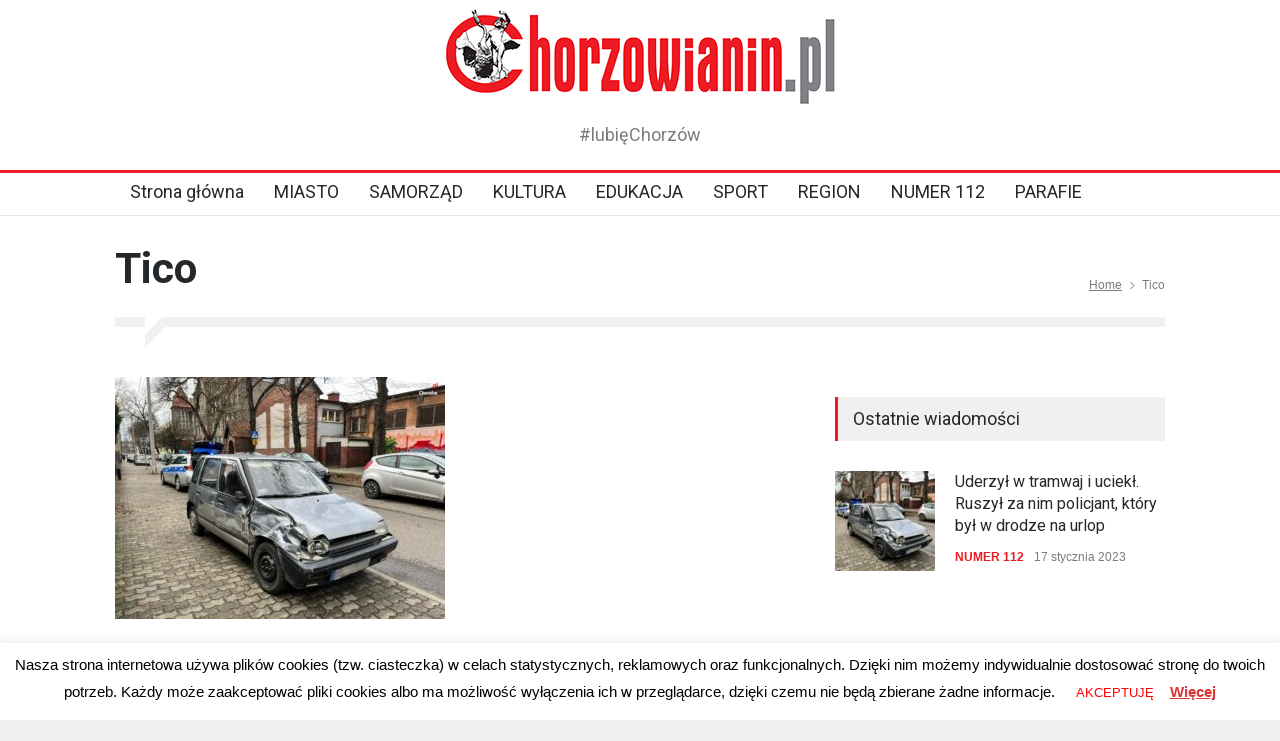

--- FILE ---
content_type: text/html; charset=utf-8
request_url: https://www.google.com/recaptcha/api2/aframe
body_size: 266
content:
<!DOCTYPE HTML><html><head><meta http-equiv="content-type" content="text/html; charset=UTF-8"></head><body><script nonce="pcRCpC-tTnyG5fIIG-2baQ">/** Anti-fraud and anti-abuse applications only. See google.com/recaptcha */ try{var clients={'sodar':'https://pagead2.googlesyndication.com/pagead/sodar?'};window.addEventListener("message",function(a){try{if(a.source===window.parent){var b=JSON.parse(a.data);var c=clients[b['id']];if(c){var d=document.createElement('img');d.src=c+b['params']+'&rc='+(localStorage.getItem("rc::a")?sessionStorage.getItem("rc::b"):"");window.document.body.appendChild(d);sessionStorage.setItem("rc::e",parseInt(sessionStorage.getItem("rc::e")||0)+1);localStorage.setItem("rc::h",'1769139164586');}}}catch(b){}});window.parent.postMessage("_grecaptcha_ready", "*");}catch(b){}</script></body></html>

--- FILE ---
content_type: text/javascript
request_url: https://chorzowianin.pl/wp-content/themes/pressroom/js/main.js?ver=5.8.12
body_size: 13135
content:
"use strict";
/*window.odometerOptions = {
  auto: true, // Don't automatically initialize everything with class 'odometer'
  selector: '.number.animated_element', // Change the selector used to automatically find things to be animated
  format: '( ddd).dd', // Change how digit groups are formatted, and how many digits are shown after the decimal point
  duration: 1500, // Change how long the javascript expects the CSS animation to take
  theme: 'default', // Specify the theme (if you have more than one theme css file on the page)
  animation: 'count' // Count is a simpler animation method which just increments the value,
                     // use it when you're looking for something more subtle.
};*/
if(!Date.prototype.toISOString) 
{
    Date.prototype.toISOString = function() 
	{
        function pad(n) {return n < 10 ? '0' + n : n}
        return this.getUTCFullYear() + '-'
            + pad(this.getUTCMonth() + 1) + '-'
                + pad(this.getUTCDate()) + 'T'
                    + pad(this.getUTCHours()) + ':'
                        + pad(this.getUTCMinutes()) + ':'
                            + pad(this.getUTCSeconds()) + 'Z';
    };
}
function getRandom(min,max)
{
	return((Math.floor(Math.random()*(max-min)))+min);
}
var pr_id = 0;
function prUniqueId()
{
	return pr_id++;
}
function getCookie(c_name)
{
	var i,x,y,ARRcookies=document.cookie.split(";");
	for (i=0;i<ARRcookies.length;i++)
	{
		x=ARRcookies[i].substr(0,ARRcookies[i].indexOf("="));
		y=ARRcookies[i].substr(ARRcookies[i].indexOf("=")+1);
		x=x.replace(/^\s+|\s+$/g,"");
		if (x==c_name)
		{
			return unescape(y);
		}
	}
}
function setCookie(c_name,value,exdays)
{
	var exdate=new Date();
	exdate.setDate(exdate.getDate() + exdays);
	var c_value=escape(value) + ((exdays==null) ? "" : "; expires="+exdate.toUTCString());
	document.cookie=c_name + "=" + c_value + ";domain=;path=/;SameSite=None;Secure";
}
function onBeforeScroll(obj)
{	
	var currentTimeago = jQuery(this).parent().parent().next().children(".current");
	/*currentTimeago.fadeOut(500, function(){
		$(this).removeClass("current");
		if(obj.scroll.direction=="next")
		{
			if(currentTimeago.next().length)
				currentTimeago.next().addClass("current");
			else
				currentTimeago.parent().children().first().addClass("current");
		}
		else
		{
			if(currentTimeago.prev().length)
				currentTimeago.prev().addClass("current");
			else
				currentTimeago.parent().children().last().addClass("current");
		}
		var object = currentTimeago.next();
		var text = object.text();
		object.text("");

		var length = text.length;
		var timeOut;
		var character = 0;

		
		(function typeWriter() { 
			timeOut = setTimeout(function() {
				character++;
				var type = text.substring(0, character);
				object.text(type);
				typeWriter();
				
				if (character == length) {
					clearTimeout(timeOut);
				}
				
			}, 50);
		}());
	});*/
	currentTimeago.fadeOut(obj.scroll.duration, function(){
		jQuery(this).removeClass("current");
		if(obj.scroll.direction=="next")
		{
			if(jQuery(this).next().length)
				jQuery(this).next().fadeIn(obj.scroll.duration).addClass("current");
			else
				jQuery(this).parent().children().first().fadeIn(obj.scroll.duration).addClass("current");
		}
		else
		{
			if(jQuery(this).prev().length)
				jQuery(this).prev().fadeIn(obj.scroll.duration).addClass("current");
			else
				jQuery(this).parent().children().last().fadeIn(obj.scroll.duration).addClass("current");
		}
	});
}

function pushState(event)
{
	event.preventDefault();
	var History = window.History;
	var url = jQuery(this).attr("href");
	if(typeof(url)!="undefined")
	{
		var hashSplit = url.split("#");
		if(event.data.pr_option=="theme_blog_pagination" && event.data.action.length)
		{
			if(jQuery(this).parent().hasClass("selected"))
				return false;
			var container = jQuery(this).parent().parent().parent().prev();
			if(typeof(container.attr("id"))=="undefined")
			{
				var expando = prUniqueId();//container["context"][jQuery.expando];
				container.attr("id", event.data.action + expando);
				container.data("expando", expando);
			}
			jQuery(this).parent().parent().parent().attr("id", "pagination" + container.data("expando"));
			event.data.container_id = container.attr("id");
			jQuery(this).parent().parent().children(".selected").removeClass("selected");
			jQuery(this).parent().addClass("selected");
			event.data.paged = jQuery(event.target).data("page");
		}
		
		if(hashSplit.length==2)
		{
			event.data.hash = hashSplit[1];
			url = url.replace("#" + hashSplit[1], "");
		}
		var title = (jQuery(document).find("title").length ? jQuery(document).find("title").text() : "");
		if(history.pushState)
			History.pushState(event.data, title, url);
		else
			History.pushState(event.data, title, url);
	}
};

var menu_position = null;
jQuery(document).ready(function($){
	var pageTitle = document.title;
	//odometer
	$('.number.animated_element').each(function(){
		var self = $(this)[0];
		var od = new Odometer({
			el: self,
			format: '( ddd).dd',
			duration: 1500,
			theme: 'default',
			animation: 'count'
		});
	});
	//mobile menu
	$(".mobile-menu-switch").on("click", function(event){
		event.preventDefault();
		if(!$(".mobile-menu").is(":visible"))
			$(".mobile-menu-divider").css("display", "block");
		$(".mobile_menu_container .ubermenu").slideToggle(500, function(){
			if(!$(".mobile_menu_container .ubermenu").is(":visible"))
				$(".mobile-menu-divider").css("display", "none");
		});
	});
	$(".collapsible-mobile-submenus .template-arrow-menu").on("click", function(event){
		event.preventDefault();
		$(this).next().slideToggle(300);
	});
	
	//slider
	$(".slider").each(function(index){
		var id = "slider";
		var autoplay = 0;
		var pause_on_hover = 0;
		var interval = 5000;
		var effect = "scroll";
		var easing = "easeInOutQuint";
		var duration = 750;
		var elementClasses = $(this).attr('class').split(' ');
		for(var i=0; i<elementClasses.length; i++)
		{
			if(elementClasses[i].indexOf('id-')!=-1)
				id = elementClasses[i].replace('id-', '');
			if(elementClasses[i].indexOf('autoplay-')!=-1)
				autoplay = elementClasses[i].replace('autoplay-', '');
			if(elementClasses[i].indexOf('pause_on_hover-')!=-1)
				pause_on_hover = elementClasses[i].replace('pause_on_hover-', '');
			if(elementClasses[i].indexOf('interval-')!=-1)
				interval = elementClasses[i].replace('interval-', '');
		}
		var carouselOptions = {
			responsive: false,
			width: "100%",
			items: {
				start: (config.is_rtl ? -2 : -1),
				visible: 3,
				minimum: 3
			},
			scroll: {
				items: 1,
				easing: easing,
				duration: parseInt(duration),
				fx: effect
			},
			auto: {
				play: (parseInt(autoplay) ? true : false),
				timeoutDuration: parseInt(interval),
				pauseDuration: parseInt(interval),
				pauseOnHover: (parseInt(pause_on_hover) ? true : false)
			}
		};
		$(this).carouFredSel(carouselOptions,
		{
			transition: true/*,
			wrapper: {
				classname: "caroufredsel_wrapper caroufredsel_wrapper_slider"
			}*/
		});
		if($(this).children().length>1) 
		{
			$(this).sliderControl({
				appendTo: $(".slider_content_box"),
				listContainer: $("#" + id + ".slider_posts_list_container"),
				listItems: ($(".theme_page .vc_row:not('.full_width')").width()>462 ? 4 : 2)
			});
		}
	});
	
	/*$(".slider").carouFredSel({
		responsive: false,
		//align: "left",
		width: "100%",
		items: {
			start: -1,
			visible: 3,
			minimum: 3
		},
		scroll: {
			items: 1,
			easing: "easeInOutQuint",
			duration: 750,
			fx: "cover"
		},
		/*prev: {
			onAfter: onAfterSlide,
			onBefore: onBeforeSlide,
			easing: "easeInOutQuint",
			duration: 750
		},
		next: {
			onAfter: onAfterSlide,
			onBefore: onBeforeSlide,
			easing: "easeInOutQuint",
			duration: 750
		},*/
		/*auto: {
			play: false,
			timeoutDuration: 500,
			duration: 5000/*,
			onAfter: onAfterSlide,
			onBefore: onBeforeSlide,
			easing: "easeInOutQuint",
			duration: 750*/
		/*}
	},
	{
		transition: true,
		wrapper: {
			classname: "caroufredsel_wrapper caroufredsel_wrapper_slider"
		}
	});	
	$(".slider").sliderControl({
		appendTo: $(".slider_content_box"),
		listContainer: $(".slider_posts_list_container"),
		listItems: ($(".page").width()>462 ? 4 : 2)
	});*/
	
	//small slider
	$(".small_slider").each(function(index){
		$(this).addClass("pr_preloader_ss_" + index);
		//$(".pr_preloader_ss_" + index + " img:first").attr('src',$(".pr_preloader_ss_" + index + " img:first").attr('src'));
		//$(".pr_preloader_ss_" + index + " img:first").before("<span class='pr_preloader'></span>");
		$(".pr_preloader_ss_" + index).before("<span class='pr_preloader'></span>");
		$(".pr_preloader_ss_" + index).imagesLoaded(function(){
			$(".pr_preloader_ss_" + index).prev(".pr_preloader").remove();
			$(".pr_preloader_ss_" + index).fadeTo("slow", 1, function(){
				$(this).css("opacity", "");
			});
			
			/*$(this).prev(".pr_preloader").remove();
			$(this).fadeTo("slow", 1, function(){
				$(this).css("opacity", "");
			});*/
			
			var id = "small_slider";
			var autoplay = 0;
			var pause_on_hover = 0;
			var interval = 5000;
			var elementClasses = $(".pr_preloader_ss_" + index).attr('class').split(' ');
			for(var i=0; i<elementClasses.length; i++)
			{
				if(elementClasses[i].indexOf('id-')!=-1)
					id = elementClasses[i].replace('id-', '');
				if(elementClasses[i].indexOf('autoplay-')!=-1)
					autoplay = elementClasses[i].replace('autoplay-', '');
				if(elementClasses[i].indexOf('pause_on_hover-')!=-1)
					pause_on_hover = elementClasses[i].replace('pause_on_hover-', '');
				if(elementClasses[i].indexOf('interval-')!=-1)
					interval = elementClasses[i].replace('interval-', '');
			}
			$(".pr_preloader_ss_" + index).carouFredSel({
				items: {
					visible: 1,
					minimum: 1,
					start: (config.is_rtl ? -1 : 0)
				},
				scroll: {
					items: 1,
					easing: "easeInOutQuint",
					duration: 750
				},
				auto: {
					play: (parseInt(autoplay) ? true : false),
					timeoutDuration: parseInt(interval),
					pauseDuration: parseInt(interval),
					pauseOnHover: (parseInt(pause_on_hover) ? true : false)
				}/*,
				swipe: {
					items: 1,
					easing: "easeInOutQuint",
					onTouch: true,
					onMouse: false,
					options: {
						allowPageScroll: "vertical",
						excludedElements:"button, input, select, textarea, .noSwipe"
					},
					duration: 750
				}*/
			}/*,
			{
				wrapper: {
					classname: "caroufredsel_wrapper caroufredsel_wrapper_small_slider"
				}
			}*/);
			$(".pr_preloader_ss_" + index + " li img").css("display", "block");
			$(".pr_preloader_ss_" + index + " li .icon").css("display", "block");
			$(".pr_preloader_ss_" + index).sliderControl({
				type: "small",
				appendTo: $(".slider_content_box"),
				listContainer: $("#" + id + ".slider_posts_list_container.small"),
				listItems: ($(".theme_page .vc_row:not('.full_width')").width()>462 ? 3 : 2)
			});
		});
	});
	
	//blog grid
	$(".blog_grid .slider_content_box").on("click", function(event){
		if(event.target.nodeName.toUpperCase()!="A")
			window.location.href = $(this).find("h2 a, h5 a").attr("href");
	});
			
	var controlBySlideLeft = function(param){
		var self = $(this);
		var index = (typeof(param.data)!="undefined" ? param.data.index : param);
		$("#" + self.parent().attr("id").replace("control-by-", "")).trigger("isScrolling", function(isScrolling){
			if(!isScrolling)
			{
				var controlFor = $(".control-for-" + self.parent().attr("id").replace("control-by-", ""));
				var currentIndex = controlFor.children().index(controlFor.children(".current"));
				if(currentIndex==0)
				{
					controlFor.trigger("prevPage");
					if(controlFor.children(".current").prev().length)
						controlFor.children(".current").removeClass("current").prev().addClass("current");
					else
					{
						controlFor.children(".current").removeClass("current");
						controlFor.children(":last").addClass("current");
					}
				}
				else if(currentIndex>controlFor.triggerHandler("currentVisible").length+1)
				{	
					var slideToIndex = parseInt($(this).children(":first").attr("id").replace("horizontal_slide_" + index + "_", ""));
					if(slideToIndex==0)
						slideToIndex = controlFor.children().length-1;
					else
						slideToIndex--;
					//controlFor.trigger("slideTo", slideToIndex);
					controlFor.trigger("slideTo", [slideToIndex, {
						onAfter: function(){
							controlFor.children(".current").removeClass("current");
							controlFor.children(":first").addClass("current");
						}
					}]);
					
				}
				else
					controlFor.children(".current").removeClass("current").prev().addClass("current");
			}
		});
	};
	var controlBySlideRight = function(param){
		var self = $(this);
		var index = (typeof(param.data)!="undefined" ? param.data.index : param);
		$("#" + self.parent().attr("id").replace("control-by-", "")).trigger("isScrolling", function(isScrolling){
			if(!isScrolling)
			{
				var controlFor = $(".control-for-" + self.parent().attr("id").replace("control-by-", ""));
				var currentIndex = controlFor.children().index(controlFor.children(".current"));
				if(currentIndex==controlFor.triggerHandler("currentVisible").length)
				{
					controlFor.trigger("nextPage");
					controlFor.children(".current").removeClass("current").next().addClass("current");
				}
				else if(currentIndex>controlFor.triggerHandler("currentVisible").length)
				{
					var slideToIndex = parseInt($(this).children(":first").attr("id").replace("horizontal_slide_" + index + "_", ""));
					if(slideToIndex==controlFor.children().length-1)
						slideToIndex = 0;
					else
						slideToIndex++;
					//controlFor.trigger("slideTo", [slideToIndex, "next"]);
					controlFor.trigger("slideTo", slideToIndex);
					controlFor.children(".current").removeClass("current");
					controlFor.children(":first").addClass("current");
				}
				else
				{
					if(controlFor.children(".current").next().length)
						controlFor.children(".current").removeClass("current").next().addClass("current");
					else
					{
						controlFor.children(".current").removeClass("current");
						controlFor.children(":first").addClass("current");
					}
				}
			}
		});
	};
	//horizontal carousel
	var horizontalCarousel = function()
	{
		$(".horizontal_carousel").each(function(index){
			$(this).addClass("pr_preloader_" + index);
			//$(".pr_preloader_" + index + " img:first").attr('src',$(".pr_preloader_" + index + " img:first").attr('src'));
			$(".pr_preloader_" + index).before("<span class='pr_preloader'></span>");
			$(".pr_preloader_" + index).imagesLoaded(function(instance){
				//console.log($(instance.elements[0]));
				$(".pr_preloader_" + index).prev(".pr_preloader").remove();
				$(".pr_preloader_" + index).fadeTo("slow", 1, function(){
					$(this).css("opacity", "");
				});
				
				/*$(this).prev(".pr_preloader").remove();
				$(this).fadeTo("slow", 1, function(){
					$(this).css("opacity", "");
				});*/
				//caroufred
				var visible = 3;
				var autoplay = 0;
				var pause_on_hover = 0;
				var scroll = 1;
				var effect = "scroll";
				var easing = "easeInOutQuint";
				var duration = 750;
				var navigation = 1;
				var control_for = "";
				var elementClasses = $(".pr_preloader_" + index).attr('class').split(' ');
				for(var i=0; i<elementClasses.length; i++)
				{
					if(elementClasses[i].indexOf('visible-')!=-1)
						visible = elementClasses[i].replace('visible-', '');
					if(elementClasses[i].indexOf('autoplay-')!=-1)
						autoplay = elementClasses[i].replace('autoplay-', '');
					if(elementClasses[i].indexOf('pause_on_hover-')!=-1)
						pause_on_hover = elementClasses[i].replace('pause_on_hover-', '');
					if(elementClasses[i].indexOf('scroll-')!=-1)
						scroll = elementClasses[i].replace('scroll-', '');
					if(elementClasses[i].indexOf('effect-')!=-1)
						effect = elementClasses[i].replace('effect-', '');
					if(elementClasses[i].indexOf('easing-')!=-1)
						easing = elementClasses[i].replace('easing-', '');
					if(elementClasses[i].indexOf('duration-')!=-1)
						duration = elementClasses[i].replace('duration-', '');
					if(elementClasses[i].indexOf('navigation-')!=-1)
						navigation = elementClasses[i].replace('navigation-', '');
					/*if(elementClasses[i].indexOf('threshold-')!=-1)
						var threshold = elementClasses[i].replace('threshold-', '');*/
					if(elementClasses[i].indexOf('control-for-')!=-1)
						control_for = elementClasses[i].replace('control-for-', '');
				}
				
				/*var length = $(this).children().length;
				if(length<visible)
					visible = length;*/
				
				var length = $(".pr_preloader_" + index).children().length;
				if($(".theme_page .vc_row:not('.full_width')").width()<=462 && parseInt(visible, 10)>2)
				{
					visible = 2;
					if($(".theme_page .vc_row:not('.full_width')").width()<=300)
						visible = 1;
				}
				if(length<parseInt(visible, 10))
					visible = length;
				if(control_for!=""/* && !config.is_rtl*/)
					visible = 0;
				var carouselOptions = {
					direction: (config.is_rtl==1 ? "right" : "left"),
					items: {
						start: (config.is_rtl==1 && control_for=="" && typeof($(".pr_preloader_" + index).attr("id"))=="undefined" ? length-($(".theme_page .vc_row:not('.full_width')").width()>750 ? visible : ($(".theme_page .vc_row:not('.full_width')").width()>462 ? visible-1 : visible)) : 0),
						visible: parseInt(visible, 10)
					},
					scroll: {
						items: parseInt(scroll),
						fx: effect,
						easing: easing,
						duration: parseInt(duration),
						pauseOnHover: (parseInt(pause_on_hover) ? true : false),
						onAfter: function(){
							var popup = false;
							if(typeof($(this).attr("id"))!="undefined")
							{
								var split = $(this).attr("id").split("-");
								if(split[split.length-1]=="popup")
									popup = true;
							}
							if(popup)
								var scroll = $(".gallery_popup").scrollTop();
							$(this).trigger('configuration', [{scroll :{
								easing: "easeInOutQuint",
								duration: 750
							}}, true]);
							if($(".control-for-" + $(this).attr("id")).length)
							{
								$(".control-for-" + $(this).attr("id")).trigger("configuration", {scroll: {
									easing: "easeInOutQuint",
									duration: 750
								}});
							}
							if(popup)
								$(".gallery_popup").scrollTop(scroll);
						}
					},
					auto: {
						items: parseInt(scroll),
						play: (parseInt(autoplay) ? true : false),
						fx: effect,
						easing: easing,
						duration: parseInt(duration),
						pauseOnHover: (parseInt(pause_on_hover) ? true : false),
						onAfter: null
					}/*,
					swipe: {
						items: parseInt(scroll),
						easing: easing,
						duration: parseInt(duration),
						onTouch: true,
						onMouse: false,
						options: {
							allowPageScroll: "vertical",
							excludedElements:"button, input, select, textarea, .noSwipe"
						}
					}*/
				};
				$(".pr_preloader_" + index).carouFredSel(carouselOptions,{
					wrapper: {
						classname: "caroufredsel_wrapper caroufredsel_wrapper_hortizontal_carousel"
					}
				});
				
				if(parseInt(navigation))
				{
					$(".pr_preloader_" + index).parent().before("<a class='slider_control left slider_control_" + index + "' href='#' title='prev'></a>");
					$(".pr_preloader_" + index).parent().after("<a class='slider_control right slider_control_" + index + "' href='#' title='next'></a>");
					$(".pr_preloader_" + index).parent().parent().hover(function(){
						$(".horizontal_carousel_container .left.slider_control_" + index).removeClass("slideRightBack").addClass("slideRight");
						$(".horizontal_carousel_container .right.slider_control_" + index).removeClass("slideLeftBack").addClass("slideLeft");
						$(".horizontal_carousel_container .pr_preloader_" + index + " .fullscreen").removeClass("slideRightBack").addClass("slideRight");
					},
					function(){
						$(".horizontal_carousel_container .left.slider_control_" + index).removeClass("slideRight").addClass("slideRightBack");
						$(".horizontal_carousel_container .right.slider_control_" + index).removeClass("slideLeft").addClass("slideLeftBack");
						$(".horizontal_carousel_container .pr_preloader_" + index + " .fullscreen").removeClass("slideRight").addClass("slideRightBack");
					});
				}
				$(".pr_preloader_" + index).trigger('configuration', ['prev', {button: $(".horizontal_carousel_container .left.slider_control_" + index)}, false]);
				$(".pr_preloader_" + index).trigger('configuration', ['next', {button: $(".horizontal_carousel_container .right.slider_control_" + index)}, false]);
				$(".pr_preloader_" + index + " li img").css("display", "block");
				$(".pr_preloader_" + index + " li .icon").css("display", "block");
				$(".pr_preloader_" + index).trigger('configuration', ['debug', false, true]); //for width
				
				var self = $(".pr_preloader_" + index);
				var base = "x";
				var scrollOptions = {
					scroll: {
						easing: "linear",
						duration: 200
					}
				};
				self.swipe({
					fallbackToMouseEvents: false,
					allowPageScroll: "vertical",
					excludedElements:"button, input, select, textarea, .noSwipe",
					swipeStatus: function(event, phase, direction, distance, fingerCount, fingerData ) {
						//if(!self.is(":animated") && (!$(".control-for-" + self.attr("id")).length || ($(".control-for-" + self.attr("id")).length && !$(".control-for-" + self.attr("id")).is(":animated"))))
						if(!self.is(":animated"))
						{
							self.trigger("isScrolling", function(isScrolling){
								if(!isScrolling)
								{
									if (phase == "move" && (direction == "left" || direction == "right")) 
									{
										if(base=="x")
										{
											if($(".gallery_popup").is(":visible"))
												var scroll = $(".gallery_popup").scrollTop();
											self.trigger("configuration", scrollOptions);
											if($(".control-for-" + self.attr("id")).length)
												$(".control-for-" + self.attr("id")).trigger("configuration", scrollOptions);
											if($(".gallery_popup").is(":visible"))
												$(".gallery_popup").scrollTop(scroll);
											self.trigger("pause");
										}
										if (direction == "left") 
										{
											if(base=="x")
												base = 0;
											self.css("left", parseInt(base)-distance + "px");
										} 
										else if (direction == "right") 
										{	
											if(base=="x" || base==0)
											{
												self.children().last().prependTo(self);
												base = -self.children().first().width()-parseInt(self.children().first().css("margin-right"));
											}
											self.css("left", base+distance + "px");
										}

									} 
									else if (phase == "cancel") 
									{
										if(distance!=0)
										{
											self.trigger("play");
											self.animate({
												"left": base + "px"
											}, 750, "easeInOutQuint", function(){
												if($(".gallery_popup").is(":visible"))
													var scroll = $(".gallery_popup").scrollTop();
												if(base==-self.children().first().width()-parseInt(self.children().first().css("margin-right")))
												{
													self.children().first().appendTo(self);
													self.css("left", "0px");
													base = "x";
												}
												self.trigger("configuration", {scroll: {
													easing: "easeInOutQuint",
													duration: 750
												}});
												if($(".control-for-" + self.attr("id")).length)
													$(".control-for-" + self.attr("id")).trigger("configuration", {scroll: {
														easing: "easeInOutQuint",
														duration: 750
													}});
												if($(".gallery_popup").is(":visible"))
													$(".gallery_popup").scrollTop(scroll);
											});
										}
									} 
									else if (phase == "end") 
									{
										self.trigger("play");
										if (direction == "right") 
										{
											if(typeof(self.parent().parent().attr("id"))!="undefined" && self.parent().parent().attr("id").indexOf('control-by')==0)
											{
												if($(".horizontal_carousel_container .left.slider_control_" + index).length)
													controlBySlideLeft.call($(".horizontal_carousel_container .left.slider_control_" + index), index);
												else
													controlBySlideLeft.call($(".pr_preloader_" + index).parent(), index);
											}
											self.animate({
												"left": 0 + "px"
											}, 200, "linear", function(){
												if($(".gallery_popup").is(":visible"))
													var scroll = $(".gallery_popup").scrollTop();
												self.trigger("configuration", {scroll: {
													easing: "easeInOutQuint",
													duration: 750
												}});
												if($(".control-for-" + self.attr("id")).length)
													$(".control-for-" + self.attr("id")).trigger("configuration", {scroll: {
														easing: "easeInOutQuint",
														duration: 750
													}});
												if($(".gallery_popup").is(":visible"))
													$(".gallery_popup").scrollTop(scroll);
												base = "x";
											});
											
										} 
										else if (direction == "left") 
										{
											if(base==-self.children().first().width()-parseInt(self.children().first().css("margin-right")))
											{
												self.children().first().appendTo(self);
												self.css("left", (parseInt(self.css("left"))-base)+"px");
											}
											if($(".horizontal_carousel_container .right.slider_control_" + index).length)
												$(".horizontal_carousel_container .right.slider_control_" + index).trigger("click");
											else
												$(".horizontal_carousel_container .slider_control .right_" + index).trigger("click");
											base = "x";
										}
									}
								}
							});
						}
					}
				});
				$(window).trigger("resize");
				$(".pr_preloader_" + index).trigger('configuration', ['debug', false, true]); //for height
				if(control_for!="")
				{
					$(".pr_preloader_" + index).children().each(function(child_index){
						if(child_index==0)
							$(this).addClass("current");
						$(this).attr("id", "horizontal_slide_" + index + "_" + child_index);
					});
					$(".pr_preloader_" + index).children().on("click", function(event){
						event.preventDefault();
						var self = $(this);
						$("#" + control_for).trigger("isScrolling", function(isScrolling){
							if(!isScrolling)
							{
								var slideIndex = self.attr("id").replace("horizontal_slide_" + index + "_", "");
								self.parent().children().removeClass("current");
								self.addClass("current");
								var controlForIndex = parseInt($("#" + control_for).children(":first").attr("id").split("_")[2]);
								//$("#" + control_for).trigger("slideTo", parseInt(slideIndex));
								$("#" + control_for).trigger("slideTo", $("#horizontal_slide_" + controlForIndex + "_" + slideIndex));
							}
						});
					});
				}
				$("[id^='control-by-'] .pr_preloader_" + index).children().each(function(child_index){
					$(this).attr("id", "horizontal_slide_" + index + "_" + child_index);
				});
				$("[id^='control-by-'] .left.slider_control_" + index).on("click", {index: index}, controlBySlideLeft);
				$("[id^='control-by-'] .right.slider_control_" + index).on("click", {index: index}, controlBySlideRight);
			});
		});
	};
	horizontalCarousel();
	
	//vertical carousel
	var verticalCarousel = function()
	{
		$(".vertical_carousel").each(function(index){
			$(this).addClass("pr_preloader_vl_" + index);
			//$(".pr_preloader_vl_" + index + " img:first").attr('src',$(".pr_preloader_vl_" + index + " img:first").attr('src'));
			$(".pr_preloader_vl_" + index).imagesLoaded(function(){
				//$(this).prev(".pr_preloader").remove();
				//$(this).fadeTo("slow", 1, function(){
				//	$(this).css("opacity", "");
				//});
				
				//caroufred
				var visible = 3;
				var autoplay = 0;
				var pause_on_hover = 0;
				var scroll = 1;
				var effect = "scroll";
				var easing = "easeInOutQuint";
				var duration = 750;
				var navigation = 1;
				var elementClasses = $(".pr_preloader_vl_" + index).attr('class').split(' ');
				for(var i=0; i<elementClasses.length; i++)
				{
					if(elementClasses[i].indexOf('visible-')!=-1)
						visible = elementClasses[i].replace('visible-', '');
					if(elementClasses[i].indexOf('autoplay-')!=-1)
						autoplay = elementClasses[i].replace('autoplay-', '');
					if(elementClasses[i].indexOf('pause_on_hover-')!=-1)
						pause_on_hover = elementClasses[i].replace('pause_on_hover-', '');
					if(elementClasses[i].indexOf('scroll-')!=-1)
						scroll = elementClasses[i].replace('scroll-', '');
					if(elementClasses[i].indexOf('effect-')!=-1)
						effect = elementClasses[i].replace('effect-', '');
					if(elementClasses[i].indexOf('easing-')!=-1)
						easing = elementClasses[i].replace('easing-', '');
					if(elementClasses[i].indexOf('duration-')!=-1)
						duration = elementClasses[i].replace('duration-', '');
					if(elementClasses[i].indexOf('navigation-')!=-1)
						navigation = elementClasses[i].replace('navigation-', '');
					/*if(elementClasses[i].indexOf('threshold-')!=-1)
						var threshold = elementClasses[i].replace('threshold-', '');*/
				}
				var length = $(".pr_preloader_vl_" + index).children().length;
				if(length<visible)
					visible = length;
				var carouselOptions = {
					direction: "up",
					items: {
						visible: parseInt(visible)
					},
					scroll: {
						items: parseInt(scroll),
						fx: effect,
						easing: easing,
						duration: parseInt(duration),
						pauseOnHover: (parseInt(pause_on_hover) ? true : false)
					},
					auto: {
						items: parseInt(scroll),
						play: (parseInt(autoplay) ? true : false),
						fx: effect,
						easing: easing,
						duration: parseInt(duration),
						pauseOnHover: (parseInt(pause_on_hover) ? true : false)
					}
				};
				$(".pr_preloader_vl_" + index).carouFredSel(carouselOptions,{
					wrapper: {
						classname: "caroufredsel_wrapper caroufredsel_wrapper_vertical_carousel"
					}
				});
				if(navigation)
				{
					$(".pr_preloader_vl_" + index).parent().before("<a class='slider_control up slider_control_" + index + "' href='#' title='prev'></a>");
					$(".pr_preloader_vl_" + index).parent().after("<a class='slider_control down slider_control_" + index + "' href='#' title='next'></a>");
					$(".pr_preloader_vl_" + index).parent().parent().hover(function(){
						$(".vertical_carousel_container .up.slider_control_" + index).removeClass("slideDownBack").addClass("slideDown");
						$(".vertical_carousel_container .down.slider_control_" + index).removeClass("slideUpBack").addClass("slideUp");
					},
					function(){
						$(".vertical_carousel_container .up.slider_control_" + index).removeClass("slideDown").addClass("slideDownBack");
						$(".vertical_carousel_container .down.slider_control_" + index).removeClass("slideUp").addClass("slideUpBack");
					});
				}
				$(".pr_preloader_vl_" + index).trigger('configuration', ['prev', {button: $(".vertical_carousel_container .up.slider_control_" + index)}, false]);
				$(".pr_preloader_vl_" + index).trigger('configuration', ['next', {button: $(".vertical_carousel_container .down.slider_control_" + index)}, false]);
				$(".pr_preloader_vl_" + index + " li img").css("display", "block");
				$(".pr_preloader_vl_" + index + " li .icon").css("display", "block");
				$(".pr_preloader_vl_" + index).trigger('configuration', ['debug', false, true]); //for width
				$(window).trigger("resize");
				$(".pr_preloader_vl_" + index).trigger('configuration', ['debug', false, true]); //for height
			});
		});
	};
	verticalCarousel();
	
	$(".tabs:not('.small') .tabs_navigation").each(function(){
		var count = $(this).children().length;
		$(this).children().width(100/count + '%').append("<span></span>");
	});
	
	var blogRating = function()
	{
		$(".blog.rating").each(function(){
			var topValue = 0, currentValue = 0;
			$(this).children(".post").each(function(index){
				var self = $(this);
				if(self.find("[data-value]").length)
				{
					currentValue = parseInt(self.find("[data-value]").data("value").toString().replace(" ",""));
					if(index==0)
						topValue = currentValue;
					self.append("<div class='value_bar_container' style='width: " + ((currentValue/topValue*100)<5 ? 5 : (currentValue/topValue*100)) + "%; height: " + (self.outerHeight()-self.find("img").height()) + "px;'><div class='value_bar animated_element duration-2000 animation-width'></div></div>");
				}
			});
		});
	}
	blogRating();
	
	var authorsRating = function()
	{
		$(".authors.rating").each(function(){
			var topValue = 0, currentValue = 0;
			$(this).children(".single-author").each(function(index){
				var self = $(this);
				var number = self.find("[data-value]");
				if(number.length)
				{
					currentValue = parseInt(number.data("value").toString().replace(" ",""))
					if(index==0)
						topValue = currentValue;
					number.after("<div class='value_bar_container' style='height: " + ((currentValue/topValue*100)<5 ? 5 : (currentValue/topValue*100)) + "px;'><div class='value_bar animated_element duration-2000 animation-height'></div></div>");
				}
			});
		});
	}
	authorsRating();
	
	var authorsListRating = function()
	{
		$(".authors_list.rating").each(function(){
			var topValue = 0, currentValue = 0;
			$(this).children(".single-author").each(function(index){
				var self = $(this);
				var number = self.find("[data-value]").first();
				if(number.length)
				{
					currentValue = parseInt(number.data("value").toString().replace(" ",""))
					if(index==0)
						topValue = currentValue;
					self.find(".details").append("<div class='value_bar_container' style='width: " + ((currentValue/topValue*100)<5 ? 5 : (currentValue/topValue*100)) + "%; height: " + (self.find(".details").outerHeight()) + "px;'><div class='value_bar animated_element duration-2000 animation-width'></div></div>");
				}
			});
		});
	}
	authorsListRating();
	
	/*var reviewRating = function()
	{
		$(".value_container .value_bar").each(function(){
			if($(this).children("[data-value]").first().length)
			{
				var value = parseFloat($(this).children("[data-value]").first().data("value").toString());
				$(this).parent().css("width", (parseInt(value*10)<13 ? 13 : parseInt(value*10)) + "%");
			}
		});
		$(".review_summary").each(function(){
			if($(this).children("[data-value]").first().length)
			{
				var value = parseFloat($(this).children("[data-value]").first().data("value").toString());
				$(this).append("<div class='value_bar_container' style='width: " + (parseInt(value*10)<5 ? 5 : parseInt(value*10)) + "%; height: " + $(this).outerHeight() + "px;'><div class='value_bar animated_element duration-2000 animation-width'></div></div>");
			}
		});
	}
	reviewRating();*/
	$(".review_summary .value_bar_container").each(function(){
		$(this).height($(this).parent().outerHeight());
	});
	
	
	//vertical carousel
	$(".latest_news_scrolling_list").each(function(){
		var self = $(this);
		var length = self.children().length;
		self.carouFredSel({
			direction: (config.is_rtl==1 ? "right" : "left"),
			width: "variable",
			items: {
				start: (config.is_rtl==1 ? length-1 : 0),
				visible: 1,
				minimum: 1
			},
			prev: {button: self.parent().parent().find('.left')},
			next: {button: self.parent().parent().find('.right')},
			scroll: {
				width: "variable",
				items: 1,
				easing: "easeInOutCirc",
			//	fx: "fade",
				pauseOnHover: true,
				onBefore: onBeforeScroll
			},
			auto: {
				play: true,
				items: 1
			}
		},{
		wrapper: {
			classname: "caroufredsel_wrapper_vertical_carousel"
			}
		});
	});
	
	//accordion
	$(".accordion").each(function(){
		var active_tab = !isNaN(jQuery(this).data('active-tab')) && parseInt(jQuery(this).data('active-tab')) >  0 ? parseInt(jQuery(this).data('active-tab'))-1 : false,
		collapsible =  (active_tab===false ? true : false);
		$(this).accordion({
			event: 'change',
			heightStyle: 'content',
			icons: true,
			active: active_tab,
			collapsible: collapsible,
			create: function(event, ui){
				$(window).trigger('resize');
				$(".horizontal_carousel").trigger('configuration', ['debug', false, true]);
			}
		});
		/*if(!$(this).hasClass("accordion-active"))
		{
			$(this).accordion("option", "collapsible", true);
			$(this).accordion("option", "active", false);
		}*/
	});
	$(".accordion.wide").bind("accordionactivate", function(event, ui){
		if(typeof($("#"+$(ui.newHeader).attr("id")).offset())!="undefined")
			$("html, body").animate({scrollTop: $("#"+$(ui.newHeader).attr("id")).offset().top-20}, 400);
	});
	$(".tabs:not('.no_scroll')").bind("tabsbeforeactivate", function(event, ui){
		$("html, body").animate({scrollTop: $("#"+$(ui.newTab).children("a").attr("id")).offset().top-20}, 400);
	});
	$(".tabs").tabs({
		event: 'change',
		show: true,
		create: function(){
			$("html, body").scrollTop(0);
		}
	});
	
	//browser history
	$(".tabs .ui-tabs-nav a").on("click", function(){
		if($(this).attr("href").substr(0,4)!="http")
			$.bbq.pushState($(this).attr("href"));
		else
			window.location.href = $(this).attr("href");
	});
	$(".ui-accordion .ui-accordion-header").on("click", function(){
		$.bbq.pushState("#" + $(this).attr("id").replace("accordion-", ""));
	});
	
	//preloader
	var preloader = function()
	{
		/*imagesLoaded(".blog:not('.small, .horizontal_carousel') .post>a>img, .blog_grid .post>a>img, .post.single .post_image img, .slider .slide img, .pr_preload").on("progress", function(imagesLoadedInstance, image){
			// Code for each image
		});*/
		$(".blog:not('.small, .horizontal_carousel') .post>a>img, .blog_grid .post>a>img, .post.single .post_image img, .slider .slide img, .pr_preload").each(function(){
			if(!$(this).data("loaded"))
			{
				$(this).before("<span class='pr_preloader'></span>");
				//$(this).attr('src',$(this).attr('src'));
				imagesLoaded($(this)).on("progress", function(instance, image){
					$(image.img).data("loaded", true);
					$(image.img).prev(".pr_preloader").remove();
					$(image.img).css("display", "block");
					$(image.img).parent().css("opacity", "0");
					$(image.img).parent().fadeTo("slow", 1, function(){
						$(this).css("opacity", "");
					});
					$(image.img).parent().children(".icon").css("display", "block");
					if($(image.img).parent().parent().parent().hasClass("blog rating"))
						$(".blog.rating .value_bar_container").each(function(){
							$(this).height($(this).parent().outerHeight()-$(this).parent().find("img").height());
						});
				});
			}
		});
		
	};
	preloader();
	
	$(".scroll_to_comments").on("click", function(event){
		event.preventDefault();
		var offset = $(($(".comments_list_container").children().length ? ".comments_list_container" : ".comment_form_container")).offset();
		$("html, body").animate({scrollTop: offset.top-10}, 400);
	});
	//hashchange
	$(window).bind("hashchange", function(event){
		var hashSplit = $.param.fragment().split("-");
		var hashString = "";
		for(var i=0; i<hashSplit.length-1; i++)
			hashString = hashString + hashSplit[i] + (i+1<hashSplit.length-1 ? "-" : "");
		if(hashSplit[0].substr(0,7)!="filter=")
		{
			$('.ui-accordion .ui-accordion-header#accordion-' + decodeURIComponent($.param.fragment())).trigger("change");
			$(".tabs_box_navigation a[href='#" + decodeURIComponent($.param.fragment()) + "']").trigger("click");
			$('.ui-accordion .ui-accordion-header#accordion-' + decodeURIComponent(hashString)).trigger("change");
		}
		$('.tabs .ui-tabs-nav [href="#' + decodeURIComponent(hashString) + '"]').trigger("change");
		$('.tabs .ui-tabs-nav [href="#' + decodeURIComponent($.param.fragment()) + '"]').trigger("change");
		if(hashSplit[0].substr(0,7)!="filter=")
			$('.tabs .ui-accordion .ui-accordion-header#accordion-' + decodeURIComponent($.param.fragment())).trigger("change");
		$(".latest_news_scrolling_list, .slider_posts_list, .vertical_carousel, .horizontal_carousel").trigger('configuration', ['debug', false, true]);
		$(".blog.rating .value_bar_container").each(function(){
			$(this).height($(this).parent().outerHeight()-$(this).parent().find("img").height());
		});
		$(document).scroll();
		
		if(hashSplit[0].substr(0,7)=="comment")
		{
			if($(location.hash).length)
			{
				var offset = $(location.hash).offset();
				$("html, body").animate({scrollTop: offset.top-10}, 400);
			}
		}
		
		if(hashSplit[0]=="comments")
		{
			$(".single .scroll_to_comments").trigger("click");
		}
		if(hashSplit[0].substr(0,4)=="page")
		{
			if(parseInt($("#comment_form [name='prevent_scroll']").val())==1)
			{
				$("#comment_form [name='prevent_scroll']").val(0);
				$("#comment_form [name='paged']").val(parseInt(location.hash.substr(6)));
			}
			else
			{
				$.ajax({
					url: config.ajaxurl,
					data: "action=theme_get_comments&post_id=" + $("#comment_form [name='post_id']").val() + "&post_type=" + $("#comment_form [name='post_type']").val() + "&paged="+parseInt(location.hash.substr(6)),
					type: "get",
					dataType: "json",
					success: function(json){
						if(typeof(json.html)!="undefined")
						{
							$(".comments_list_container").html(json.html);
							$("abbr.timeago").timeago();
						}
						var hashSplit = location.hash.split("/");
						var offset = null;
						if(hashSplit.length==2 && hashSplit[1]!="")
							offset = $("#" + hashSplit[1]).offset();
						else
							offset = $(".comments_list_container").offset();
						if(offset!=null)
							$("html, body").animate({scrollTop: offset.top-10}, 400);
						$("#comment_form [name='paged']").val(parseInt(location.hash.substr(6)));
					}
				});
				return;
			}
		}
	}).trigger("hashchange");
	
	//$(".gallery_popup").css("display", "none");
	$("a[data-rel]").on("click", function(event){
		event.preventDefault();
		var currentSlideIndex = parseInt($(this).parent().attr("id").split("_")[3]);
		var panelId = "#" + $(this).attr("data-rel") + "-popup";
		if(!$(panelId).hasClass("disabled"))
		{
			$("body").append("<div class='gallery_overlay'></div>");
			$(".gallery_overlay").css({"width":$(window).width()+"px", "height":$(document).height()+"px", "opacity":"1"});
			//var top = ($(window).height()-$(panelId).height())/2+$(window).scrollTop();
			var top = $(window).scrollTop();
			if(top<0)
				top = 0;
			top = 0;
			$(panelId).css("top", top + "px");
			//$(panelId).css("left", ($(window).width()-$(panelId).width())/2+$(window).scrollLeft() + "px");
			$(panelId).appendTo("body").css("display", "block");
			var carouselControl = $(panelId + " .horizontal_carousel_container.thin .horizontal_carousel");
			var carouselControlIndex = parseInt(carouselControl.children(":first").attr("id").split("_")[2]);
			if(carouselControl.children().length<7)
				$(panelId + " .horizontal_carousel_container.thin").css("width", "1050px");
				
			var carousel = $(panelId + " .horizontal_carousel_container.big .horizontal_carousel");
			var carouselIndex = parseInt(carousel.children(":first").attr("id").split("_")[2]);
			if(!carousel.find(".navigation_container").length)
			{
				carousel.children().each(function(index){
					$(this).find(".vc_col-sm-4").prepend("<div class='navigation_container clearfix'><ul id='slider_navigation_" + index + "' class='slider_navigation'><li class='slider_control'><a title='prev' href='#' class='left_" + index + "'></a></li><li class='slider_control'><a title='next' href='#' class='right_" + index + "'></a></li></ul><div class='slider_info'>" + (index+1) + " / " + carousel.children().length + "</div></div>");
					$(panelId + " .left_" + index).on("click", function(event){
						event.preventDefault();
						carousel.trigger("isScrolling", function(isScrolling){
							if(!isScrolling)
							{
								controlBySlideLeft.call(carousel.parent(), carouselIndex);
								carousel.trigger("prevPage");
								
								/*var controlFor = $(".control-for-" + carousel.attr("id").replace("control-by-", ""));
								var currentIndex = controlFor.children().index(controlFor.children(".current"));
								if(currentIndex==0)
								{
									controlFor.trigger("prevPage");
									controlFor.children(".current").removeClass("current").prev().addClass("current");
								}
								else if(currentIndex>controlFor.triggerHandler("currentVisible").length+1)
								{	
									var slideToIndex = parseInt(carousel.children(":first").attr("id").replace("horizontal_slide_" + carouselIndex + "_", ""));
									controlFor.trigger("slideTo", slideToIndex);
									controlFor.children(".current").removeClass("current");
									controlFor.children(":first").addClass("current");
								}
								else
									controlFor.children(".current").removeClass("current").prev().addClass("current");*/
							}
						});
					});
					$(panelId + " .right_" + index).on("click", function(event){
						event.preventDefault();
						carousel.trigger("isScrolling", function(isScrolling){
							if(!isScrolling)
							{
								controlBySlideRight.call(carousel.parent(), carouselIndex);
								carousel.trigger("nextPage");
								/*var controlFor = $(".control-for-" + carousel.attr("id").replace("control-by-", ""));
								var currentIndex = controlFor.children().index(controlFor.children(".current"));
								if(currentIndex==controlFor.triggerHandler("currentVisible").length)
								{
									controlFor.trigger("nextPage");
									controlFor.children(".current").removeClass("current").next().addClass("current");
								}
								else if(currentIndex>controlFor.triggerHandler("currentVisible").length)
								{
									var slideToIndex = parseInt(carousel.children(":first").attr("id").replace("horizontal_slide_" + carouselIndex + "_", ""));
									if(slideToIndex==controlFor.children().length-1)
										slideToIndex = 0;
									else
										slideToIndex++;
									controlFor.trigger("slideTo", slideToIndex);
									controlFor.children(".current").removeClass("current");
									controlFor.children(":first").addClass("current");
								}
								else
									controlFor.children(".current").removeClass("current").next().addClass("current");*/
							}
						});
					});
				});
			}
			carouselControl.children(".current").removeClass("current");
			carousel.trigger('configuration', ['debug', false, true]);
			carouselControl.trigger('configuration', ['debug', false, true]);
			$("#horizontal_slide_" + carouselControlIndex + "_" + currentSlideIndex).addClass("current");
			carousel.trigger("slideTo", [$("#horizontal_slide_" + carouselIndex + "_" + currentSlideIndex), {
				duration    : 10
			}]);
			carouselControl.trigger("slideTo", [$("#horizontal_slide_" + carouselControlIndex + "_" + currentSlideIndex), {
				duration    : 10
			}]);
			$(panelId).css("opacity", "0");
			carousel.trigger('configuration', ['debug', false, true]);
			carouselControl.trigger('configuration', ['debug', false, true]);
			$(panelId).animate({opacity: 1}, 500, function(){if(window.document.documentMode)this.style.removeAttribute("filter");carousel.trigger('configuration', ['debug', false, true]);/*IE bug fix*/});
			$(panelId).css("height", $(window).height()+"px");
			//$("html,body").css("overflow", "hidden").addClass("dont_scroll");
			var scrollPosition = $(window).scrollTop();
			$("body").addClass("lock-position");
			$(".close_popup").one("click", function(event){
				event.preventDefault();
				$(".close_popup").unbind("click");
				//$("html,body").css("overflow", "auto").removeClass("dont_scroll");
				$("body").removeClass("lock-position");
				$(window).scrollTop(scrollPosition);
				$(panelId).css({"top": scrollPosition, "overflow": "hidden"});
				$(panelId).addClass("disabled").animate({opacity:0},500,function(){$(this).css("display", "none").removeClass("disabled");$(panelId).css({"top": 0, "overflow-y": "scroll"});});
				$(".gallery_overlay").animate({opacity:0},500,function(){$(this).remove()});
			});
		}
	});
	$('body.dont_scroll').bind("touchmove", {}, function(event){
	  event.preventDefault();
	});
	
	//History
	History.Adapter.bind(window,'statechange',function(){
		var state = History.getState();
		var stateSplit = state.url.replace(new RegExp(config.home_url, 'g'), "").split("/");
		stateSplit = $.grep(stateSplit,function(n){
			return(n);
		});
		if(typeof(stateSplit)!="undefined")
			var stateSplitLast = stateSplit[stateSplit.length-1];
		var data = state.data;
		
		if(data.pr_option=="theme_blog_pagination" && data.action.length)
		{
			data.atts = $("#pagination" + data.container_id.replace(data.action , '')).next().val();
			$("#" + data.container_id).next().children(".pr_preloader").css("display", "block");
		}
		
		$.ajax({
				url: config.ajaxurl,
				type: 'post',
				dataType: 'html',
				data: data,
				success: function(html){
					//prep vars
					html = $.trim(html);
					var indexPageNumberStart = html.indexOf("page_number_start")+17;
					var indexPageNumberEnd = html.indexOf("page_number_end")-indexPageNumberStart;
					var pageNumber = html.substr(indexPageNumberStart, indexPageNumberEnd);					
					var indexBlogPostsStart = html.indexOf("blog_posts_start")+16;
					var indexBlogPostsEnd = html.indexOf("blog_posts_end")-indexBlogPostsStart;
					var blogPostsHTML = html.substr(indexBlogPostsStart, indexBlogPostsEnd);
					var indexBlogPaginationStart = html.indexOf("blog_pagination_start")+21;
					var indexBlogPaginationEnd = html.indexOf("blog_pagination_end")-indexBlogPaginationStart;
					var blogPaginationHTML = html.substr(indexBlogPaginationStart, indexBlogPaginationEnd);
					
					//modify document
					if(config.page_number<2)
						document.title = document.title + " | " + pageNumber;
					else
					{
						var temp = document.title.split("|");
						temp.pop();
						if(pageNumber!=="")
							temp.push(pageNumber);
						document.title = temp.join(" | ");
					}
					config.page_number = data.paged;
					
					$("#" + data.container_id)[0].innerHTML = blogPostsHTML;
					$("#" + data.container_id).next()[0].outerHTML = blogPaginationHTML;
					$(".pagination_container.ajax." + data.action + " a").on("click", {action: data.action, pr_option: 'theme_blog_pagination'}, pushState);
					$(window).trigger('resize');
					preloader();
					$("html, body").animate({scrollTop: $("#" + data.container_id).offset().top}, 400);
				}
		});
	});
	
	//ajax pagination
	$(".pagination_container.ajax.theme_blog_1_column_pagination a").on("click", {action: 'theme_blog_1_column_pagination', pr_option: 'theme_blog_pagination'}, pushState);
	$(".pagination_container.ajax.theme_blog_2_columns_pagination a").on("click", {action: 'theme_blog_2_columns_pagination', pr_option: 'theme_blog_pagination'}, pushState);
	$(".pagination_container.ajax.theme_blog_3_columns_pagination a").on("click", {action: 'theme_blog_3_columns_pagination', pr_option: 'theme_blog_pagination'}, pushState);
	$(".pagination_container.ajax.theme_blog_big_pagination a").on("click", {action: 'theme_blog_big_pagination', pr_option: 'theme_blog_pagination'}, pushState);
	$(".pagination_container.ajax.theme_blog_medium_pagination a").on("click", {action: 'theme_blog_medium_pagination', pr_option: 'theme_blog_pagination'}, pushState);
	$(".pagination_container.ajax.theme_blog_small_pagination a").on("click", {action: 'theme_blog_small_pagination', pr_option: 'theme_blog_pagination'}, pushState);
	
	//timeago
	$("abbr.timeago").timeago();
	
	if($(".theme_page .vc_row:not('.full_width')").width()>462)
	{
		$(".mobile_menu_container").removeClass("mobile_menu_container").addClass("menu_container");
	}
	else
	{
		$(".menu_container").removeClass("menu_container").addClass("mobile_menu_container");
		if($(".mobile_menu_container ul.ubermenu-nav").hasClass("sf-menu"))
			$(".mobile_menu_container ul.ubermenu-nav").removeClass("sf-menu").addClass("had-sf-menu");
	}
	//window resize
	function windowResize()
	{
		if($(".theme_page .vc_row:not('.full_width')").width()>462)
		{
			$(".mobile_menu_container").removeClass("mobile_menu_container").addClass("menu_container");
			if($(".menu_container ul.ubermenu-nav").hasClass("had-sf-menu"))
				$(".menu_container ul.ubermenu-nav").removeClass("had-sf-menu").addClass("sf-menu");
		}
		else
		{
			$(".menu_container").removeClass("menu_container").addClass("mobile_menu_container");
			if($(".mobile_menu_container ul.ubermenu-nav").hasClass("sf-menu"))
				$(".mobile_menu_container ul.ubermenu-nav").removeClass("sf-menu").addClass("had-sf-menu");
		}
		$(".slider, .small_slider, .latest_news_scrolling_list, .slider_posts_list, .vertical_carousel, .horizontal_carousel").trigger('configuration', ['debug', false, true]);
		
		$(".blog.rating .value_bar_container").each(function(){
			$(this).height($(this).parent().outerHeight()-$(this).parent().find("img").height());
		});
		$(".authors_list.rating .value_bar_container").each(function(){
			$(this).height($(this).parent().outerHeight());
		});
		$(".review_summary .value_bar_container").each(function(){
			$(this).height($(this).parent().outerHeight());
		});
		if($(".slider").length)
		{
			$(".slider").each(function(){
				$(this).sliderControl("destroy");
				var id = "slider";
				var elementClasses = $(this).attr('class').split(' ');
				for(var i=0; i<elementClasses.length; i++)
				{
					if(elementClasses[i].indexOf('id-')!=-1)
						id = elementClasses[i].replace('id-', '');
				}
				$(this).sliderControl({
					appendTo: $(".slider_content_box"),
					listContainer: $("#" + id + ".slider_posts_list_container"),
					listItems: ($(".theme_page .vc_row:not('.full_width')").width()>462 ? 4 : 2)
				});
			});
		}
		if($(".small_slider").length)
		{
			$(".small_slider").each(function(){
				$(this).sliderControl("destroy");
				var id = "small_slider";
				var elementClasses = $(this).attr('class').split(' ');
				for(var i=0; i<elementClasses.length; i++)
				{
					if(elementClasses[i].indexOf('id-')!=-1)
						id = elementClasses[i].replace('id-', '');
				}
				$(this).sliderControl({
					type: "small",
					appendTo: $(".slider_content_box"),
					listContainer: $("#" + id + ".slider_posts_list_container.small"),
					listItems: ($(".theme_page .vc_row:not('.full_width')").width()>462 ? 3 : 2)
					
				});
			});
		}
		if($(".post.single .author_box").length && $(".theme_page .vc_row:not('.full_width')").width()>462)
		{
			var topOfWindow = $(window).scrollTop();
			if($(".post.single.small_image .author_box").length)
			{
				var elementPos = $(".post.single .post_content").offset().top+$(".post.single .post_image_box").outerHeight()+30;
				if(elementPos-20<topOfWindow && $(".post.single .post_content").offset().top-20+$(".post.single .post_content").outerHeight()-$(".post.single .author_box").outerHeight()>topOfWindow)
					$(".post.single .author_box").css({"position": "fixed", "top": "20px", "bottom": "auto"});
				else if($(".post.single .post_content").offset().top-20+$(".post.single .post_content").outerHeight()-$(".post.single .author_box").outerHeight()<topOfWindow)
					$(".post.single .author_box").css({"position": "absolute", "bottom": "0", "top": "auto"});
				else
					$(".post.single .author_box").css({"position": "absolute", "top": ($(".post.single .post_image_box").outerHeight()+30) + "px", "bottom": "auto"});
			}
			else
			{
				if($(".post.single .post_content").offset().top-20<topOfWindow && $(".post.single .post_content").offset().top-20+$(".post.single .post_content").outerHeight()-$(".post.single .author_box").outerHeight()>topOfWindow)
					$(".post.single .author_box").css({"position": "fixed", "top": "20px", "bottom": "auto"});
				else if($(".post.single .post_content").offset().top-20+$(".post.single .post_content").outerHeight()-$(".post.single .author_box").outerHeight()<topOfWindow)
					$(".post.single .author_box").css({"position": "absolute", "bottom": "0", "top": "auto"});
				else
					$(".post.single .author_box").css({"position": "absolute", "top": "0", "bottom": "auto"});
			}
		}
		if($(".pr_smart_column").length && $(".theme_page .vc_row:not('.full_width')").width()>462)
		{
			var topOfWindow = $(window).scrollTop();
			$(".pr_smart_column").each(function(){
				var row = $(this).parent();
				var wrapper = $(this).children().first();
				var childrenHeight = 0;
				wrapper.children().each(function(){
					childrenHeight += $(this).outerHeight(true);
				});
				if(childrenHeight<$(window).height() && row.offset().top-20<topOfWindow && row.offset().top-20+row.outerHeight()-childrenHeight>topOfWindow)
				{
					wrapper.css({"position": "fixed", "bottom": "auto", "top": "20px", "width": $(this).width() + "px"});
					$(this).css({"height": childrenHeight+"px"});
				}
				else if(childrenHeight<$(window).height() && row.offset().top-20+row.outerHeight()-childrenHeight<=topOfWindow && (row.outerHeight()-childrenHeight>0))
					wrapper.css({"position": "absolute", "bottom": "0", "top": (row.outerHeight()-childrenHeight) + "px", "width": "auto"});
				else if(childrenHeight>=$(window).height() && row.offset().top+20+childrenHeight<topOfWindow+$(window).height() && row.offset().top+20+row.outerHeight()>topOfWindow+$(window).height())
				{	
					wrapper.css({"position": "fixed", "bottom": "20px", "top": "auto", "width": $(this).width() + "px"});
					$(this).css({"height": childrenHeight+"px"});
				}
				else if(childrenHeight>=$(window).height() && row.offset().top+20+row.outerHeight()<=topOfWindow+$(window).height() && (row.outerHeight()-childrenHeight>0))
					wrapper.css({"position": "absolute", "bottom": "0", "top": (row.outerHeight()-childrenHeight) + "px", "width": "auto"});
				else
					wrapper.css({"position": "static", "bottom": "auto", "top": "auto", "width": "auto"});
			});
		}
		if($(".gallery_overlay").length)
		{
			$(".gallery_overlay").css({"width":$(window).width()+"px", "height":$(document).height()+"px"});
			$(".gallery_popup").css("height", $(window).height()+"px");
		}
		//$(".slider_posts_list").trigger('configuration', ['items', {visible: 2}, true]);	
	}
	$(window).resize(windowResize);
	window.addEventListener('orientationchange', windowResize);	
	
	//scroll top
	$("a[href='#top']").on("click", function() {
		if(navigator.userAgent.match(/(iPod|iPhone|iPad|Android)/))     
			$("body").animate({scrollTop: 0}, "slow");
		else
			$("html, body").animate({scrollTop: 0}, "slow");
		return false;
	});
	
	//hint
	$(".comment_form input[type='text'], .contact_form input[type='text'], .comment_form textarea, .contact_form textarea, .search input[type='text'], .search_form input[type='text'], #review_form textarea").hint();
	
	//cancel comment button
	$("#cancel_comment").on("click", function(event){
		event.preventDefault();
		$(this).css('display', 'none');
	});
	
	//fancybox
	$(".prettyPhoto").prettyPhoto({
		show_title: false,
		slideshow: 3000,
		overlay_gallery: true,
		social_tools: ''
	});
	
	//comment form, contact form
	if($(".contact_form").length)
		$(".contact_form")[0].reset();
	if($(".comment_form").length)
		$(".comment_form")[0].reset();
	$(".comment_form, .contact_form").on("submit", function(event){
		event.preventDefault();
		var data = $(this).serializeArray();
		var id = $(this).attr("id");
		$("#"+id+" [type='checkbox']:not(:checked)").each(function(){
			data.push({name: $(this).attr("name"), value: 0});
		});
		if(parseInt($("#"+id+" [name='name']").data("required"), 10))
			data.push({name: 'name_required', value: 1});
		if(parseInt($("#"+id+" [name='email']").data("required"), 10))
			data.push({name: 'email_required', value: 1});
		if(parseInt($("#"+id+" [name='subject']").data("required"), 10))
			data.push({name: 'subject_required', value: 1});
		if(parseInt($("#"+id+" [name='message']").data("required"), 10))
			data.push({name: 'message_required', value: 1});
		data.push({name: 'name_default', value: $("#"+id+" [name='name']").data("default")});
		data.push({name: 'email_default', value: $("#"+id+" [name='email']").data("default")});
		data.push({name: 'subject_default', value: $("#"+id+" [name='subject']").data("default")});
		data.push({name: 'message_default', value: $("#"+id+" [name='message']").data("default")});
		$("#"+id+" .block").block({
			message: false,
			overlayCSS: {
				opacity:'0.3',
				"backgroundColor": "#FFF"
			}
		});
		$("#"+id+" [type='submit']").prop("disabled", true);
		$.ajax({
			url: config.ajaxurl,
			data: data,
			type: "post",
			dataType: "json",
			success: function(json){
				$("#"+id+" [name='submit'], #"+id+" [name='name'], #"+id+" [name='email'], #"+id+" [name='subject'], #"+id+" [name='message'], #"+id+" .g-recaptcha, #"+id+"terms").qtip('destroy');
				if(typeof(json.isOk)!="undefined" && json.isOk)
				{
					if(typeof(json.submit_message)!="undefined" && json.submit_message!="")
					{
						$("#"+id+" [name='submit']").qtip(
						{
							style: {
								classes: 'ui-tooltip-success'
							},
							content: { 
								text: json.submit_message 
							},
							hide: false,
							position: { 
								my: "right center",
								at: "left center" 
							}
						}).qtip('show');
						//close tooltip after 5 sec
						/*setTimeout(function(){
							$("#"+id+" [name='submit']").qtip("api").hide();
						}, 5000);*/
						if(id=="comment_form" && typeof(json.html)!="undefined")
						{
							$(".comments_list_container").html(json.html);
							$("abbr.timeago").timeago();
							$("#comment_form [name='comment_parent_id']").val(0);
							if(typeof(json.comment_id)!="undefined")
							{
								var offset = $("#comment-" + json.comment_id).offset();
								if(typeof(offset)!="undefined")
									$("html, body").animate({scrollTop: offset.top-10}, 400);
								if(typeof(json.change_url)!="undefined" && $.param.fragment()!=json.change_url.replace("#", ""))
									$("#comment_form [name='prevent_scroll']").val(1);
							}
							if(typeof(json.change_url)!="undefined" && $.param.fragment()!=json.change_url.replace("#", ""))
								$.bbq.pushState(json.change_url);
								//window.location.href = json.change_url;
						}
						$("#"+id)[0].reset();
						if(typeof(grecaptcha)!="undefined")
							grecaptcha.reset();
						$("#cancel_comment").css("display", "none");
						$("#"+id+" input[type='text'], #"+id+" textarea").trigger("focus").trigger("blur");
					}
				}
				else
				{
					if(typeof(json.submit_message)!="undefined" && json.submit_message!="")
					{
						$("#"+id+" [name='submit']").qtip(
						{
							style: {
								classes: 'ui-tooltip-error'
							},
							content: { 
								text: json.submit_message 
							},
							position: { 
								my: "right center",
								at: "left center" 
							}
						}).qtip('show');
						if(typeof(grecaptcha)!="undefined" && grecaptcha.getResponse()!="")
							grecaptcha.reset();
					}
					if(typeof(json.error_name)!="undefined" && json.error_name!="")
					{
						$("#"+id+" [name='name']").qtip(
						{
							style: {
								classes: 'ui-tooltip-error'
							},
							content: { 
								text: json.error_name 
							},
							position: { 
								my: "bottom center",
								at: "top center" 
							}
						}).qtip('show');
					}
					if(typeof(json.error_email)!="undefined" && json.error_email!="")
					{
						$("#"+id+" [name='email']").qtip(
						{
							style: {
								classes: 'ui-tooltip-error'
							},
							content: { 
								text: json.error_email 
							},
							position: { 
								my: "bottom center",
								at: "top center" 
							}
						}).qtip('show');
					}
					if(typeof(json.error_subject)!="undefined" && json.error_subject!="")
					{
						$("#"+id+" [name='subject']").qtip(
						{
							style: {
								classes: 'ui-tooltip-error'
							},
							content: { 
								text: json.error_subject 
							},
							position: { 
								my: "bottom center",
								at: "top center" 
							}
						}).qtip('show');
					}
					if(typeof(json.error_message)!="undefined" && json.error_message!="")
					{
						$("#"+id+" [name='message']").qtip(
						{
							style: {
								classes: 'ui-tooltip-error'
							},
							content: { 
								text: json.error_message 
							},
							position: { 
								my: "bottom center",
								at: "top center" 
							}
						}).qtip('show');
					}
					if(typeof(json.error_captcha)!="undefined" && json.error_captcha!="")
					{
						$("#"+id+" .g-recaptcha").qtip(
						{
							style: {
								classes: 'ui-tooltip-error'
							},
							content: { 
								text: json.error_captcha 
							},
							position: { 
								my: "bottom left",
								at: "top left" 
							}
						}).qtip('show');
					}
					if(typeof(json.error_terms)!="undefined" && json.error_terms!="")
					{
						$("#"+id+"terms").qtip(
						{
							style: {
								classes: 'ui-tooltip-error'
							},
							content: { 
								text: json.error_terms 
							},
							position: { 
								my: (config.is_rtl ? "bottom right" : "bottom left"),
								at: (config.is_rtl ? "top right" : "top left")
							}
						}).qtip('show');
					}
				}
				$("#"+id+" .block").unblock();
				$("#"+id+" [type='submit']").prop("disabled", false);
			}
		});
	});
	$(document.body).on("click", ".comments_list_container .reply_button", function(event){
		event.preventDefault();
		var offset = $("#comment_form").offset();
		$("html, body").animate({scrollTop: offset.top-10}, 400);
		$("#comment_form [name='comment_parent_id']").val($(this).attr("href").substr(1));
		$("#cancel_comment").css('display', 'block');
	});
	$(document.body).on("click", "#cancel_comment", function(event){
		event.preventDefault();
		$(this).css('display', 'none');
		$("#comment_form [name='comment_parent_id']").val(0);
	});
	//set author box position in small image post layout
	$(".post.single.small_image .author_box").css({"position": "absolute", "top": ($(".post.single .post_image_box").outerHeight()+30) + "px", "bottom": "auto"});
	if($(".menu_container").hasClass("sticky"))
		menu_position = $(".menu_container").offset().top;
	function animateElements()
	{
		$('.animated_element, .tens, .sticky, .pr_smart_column').each(function(){
			var elementPos = $(this).offset().top;
			var topOfWindow = $(window).scrollTop();
			if($(this).hasClass("author_box"))
			{
				if($(this).parent().parent().parent().hasClass("small_image"))
				{
					var elementPos = $(".post.single .post_content").offset().top+$(".post.single .post_image_box").outerHeight()+30;
					if(elementPos-20<topOfWindow && $(".post.single .post_content").offset().top-20+$(".post.single .post_content").outerHeight()-$(".post.single .author_box").outerHeight()>topOfWindow)
						$(".post.single .author_box").css({"position": "fixed", "top": "20px", "bottom": "auto"});
					else if($(".post.single .post_content").offset().top-20+$(".post.single .post_content").outerHeight()-$(".post.single .author_box").outerHeight()<topOfWindow)
						$(".post.single .author_box").css({"position": "absolute", "bottom": "0", "top": "auto"});
					else
						$(".post.single .author_box").css({"position": "absolute", "top": ($(".post.single .post_image_box").outerHeight()+30) + "px", "bottom": "auto"});
				}
				else
				{
					if($(".post.single .post_content").offset().top-20<topOfWindow && $(".post.single .post_content").offset().top-20+$(".post.single .post_content").outerHeight()-$(".post.single .author_box").outerHeight()>topOfWindow)
						$(".post.single .author_box").css({"position": "fixed", "top": "20px", "bottom": "auto"});
					else if($(".post.single .post_content").offset().top-20+$(".post.single .post_content").outerHeight()-$(".post.single .author_box").outerHeight()<topOfWindow)
						$(".post.single .author_box").css({"position": "absolute", "bottom": "0", "top": "auto"});
					else
						$(".post.single .author_box").css({"position": "absolute", "top": "0", "bottom": "auto"});
				}
			}
			else if($(this).hasClass("pr_smart_column"))
			{
				var row = $(this).parent();
				var wrapper = $(this).children().first();
				var childrenHeight = 0;
				wrapper.children().each(function(){
					childrenHeight += $(this).outerHeight(true);
				});
				if(childrenHeight<$(window).height() && row.offset().top-20<topOfWindow && row.offset().top-20+row.outerHeight()-childrenHeight>topOfWindow)
				{
					wrapper.css({"position": "fixed", "bottom": "auto", "top": "20px", "width": $(this).width() + "px"});
					$(this).css({"height": childrenHeight+"px"});
				}
				else if(childrenHeight<$(window).height() && row.offset().top-20+row.outerHeight()-childrenHeight<=topOfWindow && (row.outerHeight()-childrenHeight>0))
					wrapper.css({"position": "absolute", "bottom": "0", "top": (row.outerHeight()-childrenHeight) + "px", "width": "auto"});
				else if(childrenHeight>=$(window).height() && row.offset().top+20+childrenHeight<topOfWindow+$(window).height() && row.offset().top+20+row.outerHeight()>topOfWindow+$(window).height())
				{	
					wrapper.css({"position": "fixed", "bottom": "20px", "top": "auto", "width": $(this).width() + "px"});
					$(this).css({"height": childrenHeight+"px"});
				}
				else if(childrenHeight>=$(window).height() && row.offset().top+20+row.outerHeight()<=topOfWindow+$(window).height() && (row.outerHeight()-childrenHeight>0))
					wrapper.css({"position": "absolute", "bottom": "0", "top": (row.outerHeight()-childrenHeight) + "px", "width": "auto"});
				else
					wrapper.css({"position": "static", "bottom": "auto", "top": "auto", "width": "auto"});
			}
			else if($(this).hasClass("sticky"))
			{
				if(menu_position!=null)
				{
					if(menu_position<topOfWindow)
						$(this).addClass("move");
					else
						$(this).removeClass("move");
				}
			}
			else if(elementPos<topOfWindow+$(window).height()-20) 
			{
				if($(this).hasClass("number") && !$(this).hasClass("progress") && $(this).is(":visible"))
				{
					var self = $(this);
					$(".blog.rating .value_bar_container").each(function(){
						$(this).height($(this).parent().outerHeight()-$(this).parent().find("img").height());
					});
					$(".authors_list.rating .value_bar_container").each(function(){
						$(this).height($(this).parent().outerHeight());
					});
					self.addClass("progress");
					if(typeof(self.data("value"))!="undefined")
					{
						var value = parseFloat(self.data("value").toString().replace(" ",""));
						self.text(0);
						self.text(value);
					}
					if(self.hasClass("tens"))
					{
						var i = 0;
						var iterator = 0.08;
						var numberInterval = setInterval(function(){
							self.text(i.toFixed(1));
							i+=iterator;
							if(i>value)
							{
								self.text(value.toFixed(1));
								clearInterval(numberInterval);
							}
						}, 10);
					}
					$(".review_summary .value_bar_container").each(function(){
						$(this).height($(this).parent().outerHeight());
					});
					/*var i = 0;
					var iterator = Math.pow(10, value.toString().length-2);
					if(iterator<1)
						iterator = 1;
					if(self.hasClass("tens"))
						iterator = 0.08;
					var numberInterval = setInterval(function(){
						self.text((self.hasClass("tens") ? i.toFixed(1) : i));
						i+=iterator;
						if(i>value)
						{
							self.text((self.hasClass("tens") ? value.toFixed(1) : value));
							clearInterval(numberInterval);
						}
					}, 1);*/
				}
				else if(!$(this).hasClass("progress"))
				{
					var elementClasses = $(this).attr('class').split(' ');
					var animation = "fadeIn";
					var duration = 600;
					var delay = 0;
					for(var i=0; i<elementClasses.length; i++)
					{
						if(elementClasses[i].indexOf('animation-')!=-1)
							animation = elementClasses[i].replace('animation-', '');
						if(elementClasses[i].indexOf('duration-')!=-1)
							duration = elementClasses[i].replace('duration-', '');
						if(elementClasses[i].indexOf('delay-')!=-1)
							delay = elementClasses[i].replace('delay-', '');
					}
					$(this).addClass(animation);
					$(this).css({"animation-duration": duration + "ms"});
					$(this).css({"animation-delay": delay + "ms"});
					$(this).css({"transition-delay": delay + "ms"});
				}
			}
		});
	}
	setTimeout(animateElements, 1);
	$(window).scroll(animateElements);
	//high contrast switch
	$(".high_contrast_switch_icon").on("click", function(event){
		event.preventDefault();
		setCookie("pr_header_top_bar_container", "");
		setCookie("pr_header_container", "");
		setCookie("pr_social_icons", "");
		setCookie("pr_menu_container", "");
		if((typeof(getCookie("pr_color_skin"))!="undefined" && getCookie("pr_color_skin")!="high_contrast") || (typeof(getCookie("pr_color_skin"))=="undefined" && config.color_scheme!="high_contrast"))
		{
			setCookie("pr_previous_skin", (typeof(getCookie("pr_color_skin"))!="undefined" ? getCookie("pr_color_skin") : config.color_scheme));
			setCookie("pr_color_skin", "high_contrast");
			setCookie("pr_header_top_bar_container", "style_5 border");
			setCookie("pr_social_icons", "dark");
			setCookie("pr_header_container", "style_3" + ($(".header_container").hasClass("small") ? " small" : ""));
			//setCookie("pr_main_color", "");
		}
		else
		{
			if(getCookie('pr_previous_skin')=="dark")
			{
				//setCookie("pr_main_color", "8CC152");
				setCookie("pr_header_top_bar_container", "style_4");
				setCookie("pr_header_container", "style_2" + ($(".header_container").hasClass("small") ? " small" : ""));
				setCookie("pr_color_skin", "dark");
			}
			else
			{
				//setCookie("pr_main_color", "ED1C24");
				setCookie("pr_color_skin", "light");
			}
			setCookie("pr_social_icons", "");
		}
		location.reload();
	});
	//font selector
	var font_size = 0, size_to_set = 0;
	$(".font_selector a").on("click", function(event){
		event.preventDefault();
		if($(this).hasClass("increase"))
			font_size = 2;
		else
			font_size = -2;
		$("p").each(function(){
			size_to_set = (parseInt($(this).css("font-size"))+font_size);
			if(size_to_set>8 && size_to_set<40)
				$(this).css("font-size", size_to_set + "px");
		});
	});
	//woocommerce
	$(".woocommerce .quantity .plus").on("click", function(){
		var input = $(this).prev();
		input.val(parseInt(input.val())+1);
		$("input[name='update_cart']").removeAttr("disabled");
	});
	$(".woocommerce .quantity .minus").on("click", function(){
		var input = $(this).next();
		input.val((parseInt(input.val())-1>0 ? parseInt(input.val())-1 : 0));
		$("input[name='update_cart']").removeAttr("disabled");
	});
	$(document.body).on("updated_cart_totals", function(){
		$(".woocommerce .quantity .plus").off("click");
		$(".woocommerce .quantity .plus").on("click", function(){
			var input = $(this).prev();
			input.val(parseInt(input.val())+1);
			$("input[name='update_cart']").removeAttr("disabled");
		});
		$(".woocommerce .quantity .minus").off("click");
		$(".woocommerce .quantity .minus").on("click", function(){
			var input = $(this).next();
			input.val((parseInt(input.val())-1>0 ? parseInt(input.val())-1 : 0));
			$("input[name='update_cart']").removeAttr("disabled");
		});
		var sum = 0;
		$(".shop_table.cart .input-text.qty.text").each(function(){
			sum += parseInt($(this).val());
		});
		if(sum>0)
			$(".cart_items_number").html(sum).css("display", "block");
	});
	$(document.body).on("added_to_cart", function(event, data){
		var sum = 0;
		$(data["div.widget_shopping_cart_content"]).find(".quantity").each(function(){
			sum += parseInt($(this).html());
		});
		if(sum>0)
			$(".cart_items_number").html(sum).css("display", "block");
	});
});